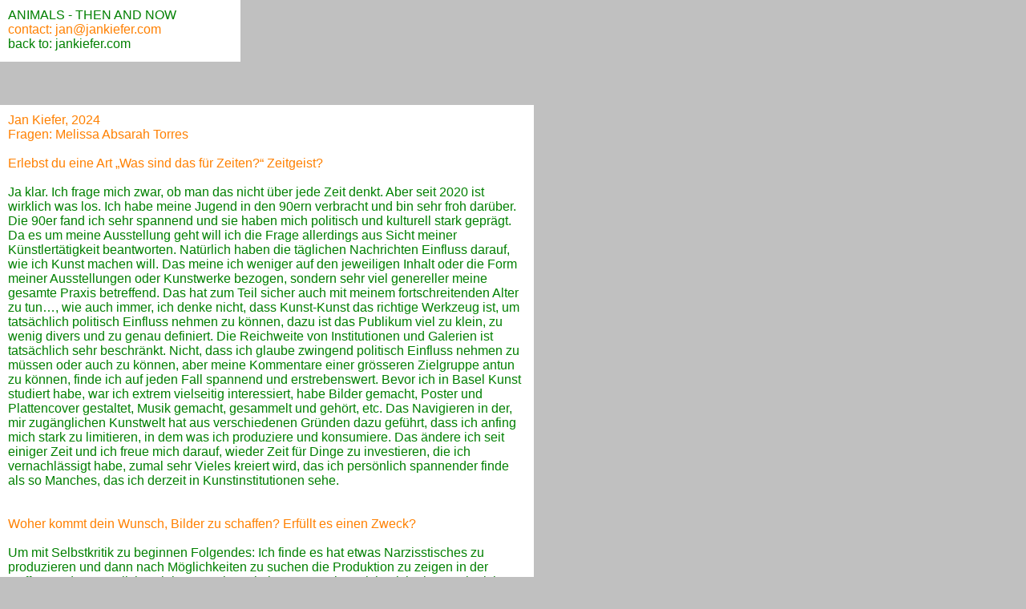

--- FILE ---
content_type: text/css
request_url: http://jan-kiefer.com/animals.css?h=e7899db5
body_size: 1751
content:
a { color:#5D5D9E; } 
a:visited { color:#5D5D9E; } 
a:active { color:#5C615E; } 
a:hover { color:#B2B3B4; } 
		a.wsp12dc9f48{ color:#008000; text-decoration: underline} 
		a.wsp12dc9f48:visited{ color:#008000; text-decoration: underline} 
		a.wsp12dc9f48:active{ color:#FF8000; text-decoration: underline} 
		a.wsp12dc9f48:hover{ color:#FF8000; text-decoration: underline} 
		a.wsp6983ed74{ color:#A01FCB; text-decoration: underline} 
		a.wsp6983ed74:visited{ color:#800080; text-decoration: underline} 
		a.wsp6983ed74:active{ color:#8018CB; text-decoration: underline} 
		a.wsp6983ed74:hover{ color:#E3B4F3; text-decoration: underline} 
		a.wsp7ecb5c5f{ color:#008000; text-decoration: none} 
		a.wsp7ecb5c5f:visited{ color:#008000; text-decoration: none} 
		a.wsp7ecb5c5f:active{ color:#FF8000; text-decoration: none} 
		a.wsp7ecb5c5f:hover{ color:#FF8000; text-decoration: none} 
body { background-color:#C0C0C0; padding:0;  margin: 0; }
.textstyle1 { text-align:left; }
#container_74f8b085 { vertical-align: top; position:relative; display: inline-block; width:300px; min-height:77px; background-color:#FFFFFF;  }
#container_74f8b085_padding { margin: 10px; display: block;  }
.textstyle2 { font-size:12pt; font-family:Arial, Helvetica, sans-serif; color:#008000;  }
.textstyle3 { font-size:12pt; font-family:Arial, Helvetica, sans-serif; color:#FF0000;  }
.textstyle4 { font-size:12pt; font-family:Arial, Helvetica, sans-serif; color:#FF8000;  }
#container_68fe4326 { vertical-align: top; position:relative; display: inline-block; width:666px; min-height:1669px; background-color:#FFFFFF;  }
#container_68fe4326_padding { margin: 10px; display: block;  }
.textstyle5 { font-size:12pt; font-family:Arial, Helvetica, sans-serif; color:#0080FF;  }
